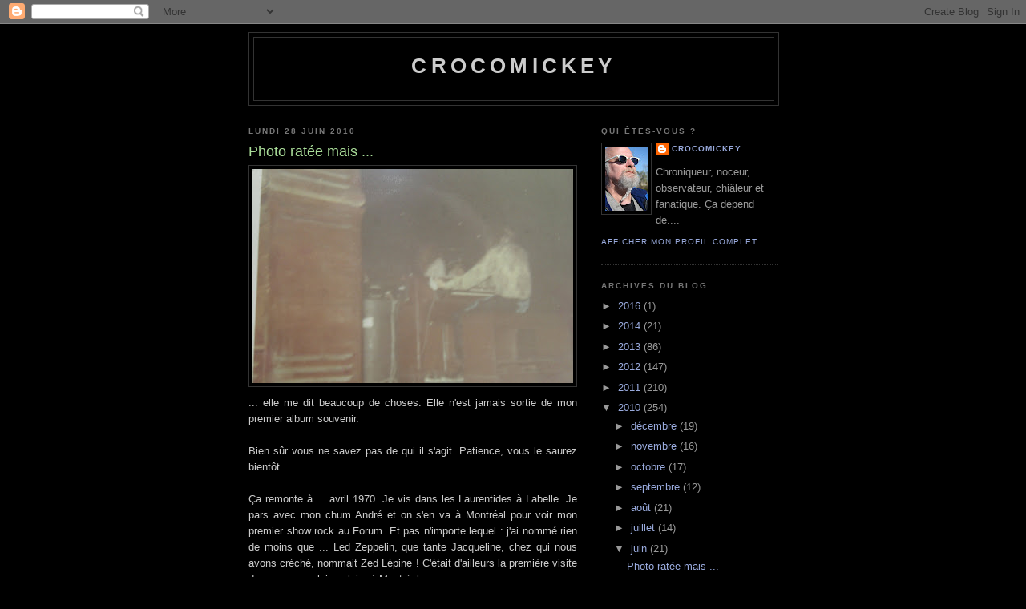

--- FILE ---
content_type: text/html; charset=UTF-8
request_url: https://crocomickey.blogspot.com/2010/06/photo-ratee-mais.html
body_size: 13573
content:
<!DOCTYPE html>
<html dir='ltr'>
<head>
<link href='https://www.blogger.com/static/v1/widgets/2944754296-widget_css_bundle.css' rel='stylesheet' type='text/css'/>
<meta content='text/html; charset=UTF-8' http-equiv='Content-Type'/>
<meta content='blogger' name='generator'/>
<link href='https://crocomickey.blogspot.com/favicon.ico' rel='icon' type='image/x-icon'/>
<link href='http://crocomickey.blogspot.com/2010/06/photo-ratee-mais.html' rel='canonical'/>
<link rel="alternate" type="application/atom+xml" title="crocomickey - Atom" href="https://crocomickey.blogspot.com/feeds/posts/default" />
<link rel="alternate" type="application/rss+xml" title="crocomickey - RSS" href="https://crocomickey.blogspot.com/feeds/posts/default?alt=rss" />
<link rel="service.post" type="application/atom+xml" title="crocomickey - Atom" href="https://www.blogger.com/feeds/264603947812712475/posts/default" />

<link rel="alternate" type="application/atom+xml" title="crocomickey - Atom" href="https://crocomickey.blogspot.com/feeds/7622497878358974860/comments/default" />
<!--Can't find substitution for tag [blog.ieCssRetrofitLinks]-->
<link href='https://blogger.googleusercontent.com/img/b/R29vZ2xl/AVvXsEhUlad9fv44ZMoRpIeFWTU23V45yHB-yWp8dKS430uw-ZMMz3bRZTIBco-m2qPBQ4LTitbbO_HMjNrb45Atua-UY_Mav5CRYCmgsIZTl9MOtqGNBeX-MwcAHJio019YYiuWshQCP6GyJOY/s400/_MG_0257.JPG' rel='image_src'/>
<meta content='http://crocomickey.blogspot.com/2010/06/photo-ratee-mais.html' property='og:url'/>
<meta content='Photo ratée mais ...' property='og:title'/>
<meta content='... elle me dit beaucoup de choses. Elle n&#39;est jamais sortie de mon premier album souvenir. Bien sûr vous ne savez pas de qui il s&#39;agit. Pat...' property='og:description'/>
<meta content='https://blogger.googleusercontent.com/img/b/R29vZ2xl/AVvXsEhUlad9fv44ZMoRpIeFWTU23V45yHB-yWp8dKS430uw-ZMMz3bRZTIBco-m2qPBQ4LTitbbO_HMjNrb45Atua-UY_Mav5CRYCmgsIZTl9MOtqGNBeX-MwcAHJio019YYiuWshQCP6GyJOY/w1200-h630-p-k-no-nu/_MG_0257.JPG' property='og:image'/>
<title>crocomickey: Photo ratée mais ...</title>
<style id='page-skin-1' type='text/css'><!--
/*
-----------------------------------------------
Blogger Template Style
Name:     Minima Black
Date:     26 Feb 2004
Updated by: Blogger Team
----------------------------------------------- */
/* Use this with templates/template-twocol.html */
body {
background:#000000;
margin:0;
color:#cccccc;
font: x-small "Trebuchet MS", Trebuchet, Verdana, Sans-serif;
font-size/* */:/**/small;
font-size: /**/small;
text-align: center;
}
a:link {
color:#99aadd;
text-decoration:none;
}
a:visited {
color:#aa77aa;
text-decoration:none;
}
a:hover {
color:#aadd99;
text-decoration:underline;
}
a img {
border-width:0;
}
/* Header
-----------------------------------------------
*/
#header-wrapper {
width:660px;
margin:0 auto 10px;
border:1px solid #333333;
}
#header-inner {
background-position: center;
margin-left: auto;
margin-right: auto;
}
#header {
margin: 5px;
border: 1px solid #333333;
text-align: center;
color:#cccccc;
}
#header h1 {
margin:5px 5px 0;
padding:15px 20px .25em;
line-height:1.2em;
text-transform:uppercase;
letter-spacing:.2em;
font: normal bold 200% 'Trebuchet MS',Trebuchet,Verdana,Sans-serif;
}
#header a {
color:#cccccc;
text-decoration:none;
}
#header a:hover {
color:#cccccc;
}
#header .description {
margin:0 5px 5px;
padding:0 20px 15px;
max-width:700px;
text-transform:uppercase;
letter-spacing:.2em;
line-height: 1.4em;
font: normal normal 78% 'Trebuchet MS', Trebuchet, Verdana, Sans-serif;
color: #777777;
}
#header img {
margin-left: auto;
margin-right: auto;
}
/* Outer-Wrapper
----------------------------------------------- */
#outer-wrapper {
width: 660px;
margin:0 auto;
padding:10px;
text-align:left;
font: normal normal 100% 'Trebuchet MS',Trebuchet,Verdana,Sans-serif;
}
#main-wrapper {
width: 410px;
float: left;
word-wrap: break-word; /* fix for long text breaking sidebar float in IE */
overflow: hidden;     /* fix for long non-text content breaking IE sidebar float */
}
#sidebar-wrapper {
width: 220px;
float: right;
word-wrap: break-word; /* fix for long text breaking sidebar float in IE */
overflow: hidden;     /* fix for long non-text content breaking IE sidebar float */
}
/* Headings
----------------------------------------------- */
h2 {
margin:1.5em 0 .75em;
font:normal bold 78% 'Trebuchet MS',Trebuchet,Arial,Verdana,Sans-serif;
line-height: 1.4em;
text-transform:uppercase;
letter-spacing:.2em;
color:#777777;
}
/* Posts
-----------------------------------------------
*/
h2.date-header {
margin:1.5em 0 .5em;
}
.post {
margin:.5em 0 1.5em;
border-bottom:1px dotted #333333;
padding-bottom:1.5em;
}
.post h3 {
margin:.25em 0 0;
padding:0 0 4px;
font-size:140%;
font-weight:normal;
line-height:1.4em;
color:#aadd99;
}
.post h3 a, .post h3 a:visited, .post h3 strong {
display:block;
text-decoration:none;
color:#aadd99;
font-weight:bold;
}
.post h3 strong, .post h3 a:hover {
color:#cccccc;
}
.post-body {
margin:0 0 .75em;
line-height:1.6em;
}
.post-body blockquote {
line-height:1.3em;
}
.post-footer {
margin: .75em 0;
color:#777777;
text-transform:uppercase;
letter-spacing:.1em;
font: normal normal 78% 'Trebuchet MS', Trebuchet, Arial, Verdana, Sans-serif;
line-height: 1.4em;
}
.comment-link {
margin-left:.6em;
}
.post img, table.tr-caption-container {
padding:4px;
border:1px solid #333333;
}
.tr-caption-container img {
border: none;
padding: 0;
}
.post blockquote {
margin:1em 20px;
}
.post blockquote p {
margin:.75em 0;
}
/* Comments
----------------------------------------------- */
#comments h4 {
margin:1em 0;
font-weight: bold;
line-height: 1.4em;
text-transform:uppercase;
letter-spacing:.2em;
color: #777777;
}
#comments-block {
margin:1em 0 1.5em;
line-height:1.6em;
}
#comments-block .comment-author {
margin:.5em 0;
}
#comments-block .comment-body {
margin:.25em 0 0;
}
#comments-block .comment-footer {
margin:-.25em 0 2em;
line-height: 1.4em;
text-transform:uppercase;
letter-spacing:.1em;
}
#comments-block .comment-body p {
margin:0 0 .75em;
}
.deleted-comment {
font-style:italic;
color:gray;
}
.feed-links {
clear: both;
line-height: 2.5em;
}
#blog-pager-newer-link {
float: left;
}
#blog-pager-older-link {
float: right;
}
#blog-pager {
text-align: center;
}
/* Sidebar Content
----------------------------------------------- */
.sidebar {
color: #999999;
line-height: 1.5em;
}
.sidebar ul {
list-style:none;
margin:0 0 0;
padding:0 0 0;
}
.sidebar li {
margin:0;
padding-top:0;
padding-right:0;
padding-bottom:.25em;
padding-left:15px;
text-indent:-15px;
line-height:1.5em;
}
.sidebar .widget, .main .widget {
border-bottom:1px dotted #333333;
margin:0 0 1.5em;
padding:0 0 1.5em;
}
.main .Blog {
border-bottom-width: 0;
}
/* Profile
----------------------------------------------- */
.profile-img {
float: left;
margin-top: 0;
margin-right: 5px;
margin-bottom: 5px;
margin-left: 0;
padding: 4px;
border: 1px solid #333333;
}
.profile-data {
margin:0;
text-transform:uppercase;
letter-spacing:.1em;
font: normal normal 78% 'Trebuchet MS', Trebuchet, Arial, Verdana, Sans-serif;
color: #777777;
font-weight: bold;
line-height: 1.6em;
}
.profile-datablock {
margin:.5em 0 .5em;
}
.profile-textblock {
margin: 0.5em 0;
line-height: 1.6em;
}
.profile-link {
font: normal normal 78% 'Trebuchet MS', Trebuchet, Arial, Verdana, Sans-serif;
text-transform: uppercase;
letter-spacing: .1em;
}
/* Footer
----------------------------------------------- */
#footer {
width:660px;
clear:both;
margin:0 auto;
padding-top:15px;
line-height: 1.6em;
text-transform:uppercase;
letter-spacing:.1em;
text-align: center;
}

--></style>
<link href='https://www.blogger.com/dyn-css/authorization.css?targetBlogID=264603947812712475&amp;zx=d0ec301f-5fb7-4990-8f05-da549d149bae' media='none' onload='if(media!=&#39;all&#39;)media=&#39;all&#39;' rel='stylesheet'/><noscript><link href='https://www.blogger.com/dyn-css/authorization.css?targetBlogID=264603947812712475&amp;zx=d0ec301f-5fb7-4990-8f05-da549d149bae' rel='stylesheet'/></noscript>
<meta name='google-adsense-platform-account' content='ca-host-pub-1556223355139109'/>
<meta name='google-adsense-platform-domain' content='blogspot.com'/>

</head>
<body>
<div class='navbar section' id='navbar'><div class='widget Navbar' data-version='1' id='Navbar1'><script type="text/javascript">
    function setAttributeOnload(object, attribute, val) {
      if(window.addEventListener) {
        window.addEventListener('load',
          function(){ object[attribute] = val; }, false);
      } else {
        window.attachEvent('onload', function(){ object[attribute] = val; });
      }
    }
  </script>
<div id="navbar-iframe-container"></div>
<script type="text/javascript" src="https://apis.google.com/js/platform.js"></script>
<script type="text/javascript">
      gapi.load("gapi.iframes:gapi.iframes.style.bubble", function() {
        if (gapi.iframes && gapi.iframes.getContext) {
          gapi.iframes.getContext().openChild({
              url: 'https://www.blogger.com/navbar/264603947812712475?po\x3d7622497878358974860\x26origin\x3dhttps://crocomickey.blogspot.com',
              where: document.getElementById("navbar-iframe-container"),
              id: "navbar-iframe"
          });
        }
      });
    </script><script type="text/javascript">
(function() {
var script = document.createElement('script');
script.type = 'text/javascript';
script.src = '//pagead2.googlesyndication.com/pagead/js/google_top_exp.js';
var head = document.getElementsByTagName('head')[0];
if (head) {
head.appendChild(script);
}})();
</script>
</div></div>
<div id='outer-wrapper'><div id='wrap2'>
<!-- skip links for text browsers -->
<span id='skiplinks' style='display:none;'>
<a href='#main'>skip to main </a> |
      <a href='#sidebar'>skip to sidebar</a>
</span>
<div id='header-wrapper'>
<div class='header section' id='header'><div class='widget Header' data-version='1' id='Header1'>
<div id='header-inner'>
<div class='titlewrapper'>
<h1 class='title'>
<a href='https://crocomickey.blogspot.com/'>
crocomickey
</a>
</h1>
</div>
<div class='descriptionwrapper'>
<p class='description'><span>
</span></p>
</div>
</div>
</div></div>
</div>
<div id='content-wrapper'>
<div id='crosscol-wrapper' style='text-align:center'>
<div class='crosscol no-items section' id='crosscol'></div>
</div>
<div id='main-wrapper'>
<div class='main section' id='main'><div class='widget Blog' data-version='1' id='Blog1'>
<div class='blog-posts hfeed'>

          <div class="date-outer">
        
<h2 class='date-header'><span>lundi 28 juin 2010</span></h2>

          <div class="date-posts">
        
<div class='post-outer'>
<div class='post hentry uncustomized-post-template' itemprop='blogPost' itemscope='itemscope' itemtype='http://schema.org/BlogPosting'>
<meta content='https://blogger.googleusercontent.com/img/b/R29vZ2xl/AVvXsEhUlad9fv44ZMoRpIeFWTU23V45yHB-yWp8dKS430uw-ZMMz3bRZTIBco-m2qPBQ4LTitbbO_HMjNrb45Atua-UY_Mav5CRYCmgsIZTl9MOtqGNBeX-MwcAHJio019YYiuWshQCP6GyJOY/s400/_MG_0257.JPG' itemprop='image_url'/>
<meta content='264603947812712475' itemprop='blogId'/>
<meta content='7622497878358974860' itemprop='postId'/>
<a name='7622497878358974860'></a>
<h3 class='post-title entry-title' itemprop='name'>
Photo ratée mais ...
</h3>
<div class='post-header'>
<div class='post-header-line-1'></div>
</div>
<div class='post-body entry-content' id='post-body-7622497878358974860' itemprop='description articleBody'>
<a href="https://blogger.googleusercontent.com/img/b/R29vZ2xl/AVvXsEhUlad9fv44ZMoRpIeFWTU23V45yHB-yWp8dKS430uw-ZMMz3bRZTIBco-m2qPBQ4LTitbbO_HMjNrb45Atua-UY_Mav5CRYCmgsIZTl9MOtqGNBeX-MwcAHJio019YYiuWshQCP6GyJOY/s1600/_MG_0257.JPG" onblur="try {parent.deselectBloggerImageGracefully();} catch(e) {}"><img alt="" border="0" id="BLOGGER_PHOTO_ID_5487850621382337282" src="https://blogger.googleusercontent.com/img/b/R29vZ2xl/AVvXsEhUlad9fv44ZMoRpIeFWTU23V45yHB-yWp8dKS430uw-ZMMz3bRZTIBco-m2qPBQ4LTitbbO_HMjNrb45Atua-UY_Mav5CRYCmgsIZTl9MOtqGNBeX-MwcAHJio019YYiuWshQCP6GyJOY/s400/_MG_0257.JPG" style="display:block; margin:0px auto 10px; text-align:center;cursor:pointer; cursor:hand;width: 400px; height: 267px;" /></a><div style="text-align: justify;">... elle me dit beaucoup de choses. Elle n'est jamais sortie de mon premier album souvenir.</div><div style="text-align: justify;"><br /></div><div style="text-align: justify;">Bien sûr vous ne savez pas de qui il s'agit. Patience, vous le saurez bientôt.</div><div style="text-align: justify;"><br /></div><div style="text-align: justify;">Ça remonte à ... avril 1970. Je vis dans les Laurentides à Labelle. Je pars avec mon chum André et on s'en va à Montréal pour voir mon premier show rock au Forum. Et pas n'importe lequel : j'ai nommé rien de moins que ... Led Zeppelin, que tante Jacqueline, chez qui nous avons créché, nommait Zed Lépine ! C'était d'ailleurs la première visite du groupe en pleine gloire à Montréal.</div><div style="text-align: justify;"><br /></div><div style="text-align: justify;">Nous voilà dans l'enceinte André et moi. Dans le pit, en haut. Le show commence et, assez rapidement, nous essayons de descendre plus bas et voir nos héros.</div><div style="text-align: justify;"><br /></div><div style="text-align: justify;">J'ai en main un petit appareil photo de l'époque. Ça s'appelait un Instamatic et on plaçait sur le dessus une petite chose qui se nommait un flashcube. Pas de quoi faire une exposition photographique mais assez pour prendre les amis et la famille.</div><div style="text-align: justify;"><br /></div><div style="text-align: justify;">Bon ! Nous sommes rendus en bas, tout près de la scène. Je capote à voir les Plant, Page, Jones et Bonham nous livrer ces tubes qui nous font hurler.</div><div style="text-align: justify;"><br /></div><div style="text-align: justify;">N'écoutant que le courage de mes dix-sept ans, je fais le tour, je monte sur le stage, je m'approche des vedettes et je prends cette photo sur laquelle, en se forçant, on imagine Robert Plant à l'avant. Cette première image prise, j'ai juste eu le temps de voir arriver gardiens et roadies qui convergeaient vers moi. Hop, je me suis sauvé pour rejoindre André et j'ai ramené l'image avec moi.</div><div style="text-align: justify;"><br /></div><div style="text-align: justify;">Ahhh ! Souvenirs !</div><div style="text-align: justify;"><br /></div><div style="text-align: justify;"><span class="Apple-style-span"  style="color:#FFFF33;">Avec un clin d'oeil à mon chum Ricdam qui est allé voir Éric Burdon and the Animals avant-hier au Métropolis. Le chanceux !</span></div>
<div style='clear: both;'></div>
</div>
<div class='post-footer'>
<div class='post-footer-line post-footer-line-1'>
<span class='post-author vcard'>
Publié par
<span class='fn' itemprop='author' itemscope='itemscope' itemtype='http://schema.org/Person'>
<meta content='https://www.blogger.com/profile/09360863219030092295' itemprop='url'/>
<a class='g-profile' href='https://www.blogger.com/profile/09360863219030092295' rel='author' title='author profile'>
<span itemprop='name'>crocomickey</span>
</a>
</span>
</span>
<span class='post-timestamp'>
à
<meta content='http://crocomickey.blogspot.com/2010/06/photo-ratee-mais.html' itemprop='url'/>
<a class='timestamp-link' href='https://crocomickey.blogspot.com/2010/06/photo-ratee-mais.html' rel='bookmark' title='permanent link'><abbr class='published' itemprop='datePublished' title='2010-06-28T11:42:00-04:00'>11:42</abbr></a>
</span>
<span class='post-comment-link'>
</span>
<span class='post-icons'>
<span class='item-action'>
<a href='https://www.blogger.com/email-post/264603947812712475/7622497878358974860' title='Envoyer l&#39;article par e-mail'>
<img alt='' class='icon-action' height='13' src='https://resources.blogblog.com/img/icon18_email.gif' width='18'/>
</a>
</span>
<span class='item-control blog-admin pid-1552928597'>
<a href='https://www.blogger.com/post-edit.g?blogID=264603947812712475&postID=7622497878358974860&from=pencil' title='Modifier l&#39;article'>
<img alt='' class='icon-action' height='18' src='https://resources.blogblog.com/img/icon18_edit_allbkg.gif' width='18'/>
</a>
</span>
</span>
<div class='post-share-buttons goog-inline-block'>
</div>
</div>
<div class='post-footer-line post-footer-line-2'>
<span class='post-labels'>
Libellés :
<a href='https://crocomickey.blogspot.com/search/label/Anecdotes%20perso' rel='tag'>Anecdotes perso</a>
</span>
</div>
<div class='post-footer-line post-footer-line-3'>
<span class='post-location'>
</span>
</div>
</div>
</div>
<div class='comments' id='comments'>
<a name='comments'></a>
<h4>14&#160;commentaires:</h4>
<div id='Blog1_comments-block-wrapper'>
<dl class='avatar-comment-indent' id='comments-block'>
<dt class='comment-author ' id='c6684582030602329650'>
<a name='c6684582030602329650'></a>
<div class="avatar-image-container avatar-stock"><span dir="ltr"><img src="//resources.blogblog.com/img/blank.gif" width="35" height="35" alt="" title="Anonyme">

</span></div>
Anonyme
a dit&#8230;
</dt>
<dd class='comment-body' id='Blog1_cmt-6684582030602329650'>
<p>
Zed Lépine ? Est bonne. Plus que la photo en tout cas. <br /><br />:-)<br /><br />MDR
</p>
</dd>
<dd class='comment-footer'>
<span class='comment-timestamp'>
<a href='https://crocomickey.blogspot.com/2010/06/photo-ratee-mais.html?showComment=1277814578972#c6684582030602329650' title='comment permalink'>
29 juin 2010 à 08:29
</a>
<span class='item-control blog-admin pid-280596982'>
<a class='comment-delete' href='https://www.blogger.com/comment/delete/264603947812712475/6684582030602329650' title='Supprimer le commentaire'>
<img src='https://resources.blogblog.com/img/icon_delete13.gif'/>
</a>
</span>
</span>
</dd>
<dt class='comment-author ' id='c875369920148819489'>
<a name='c875369920148819489'></a>
<div class="avatar-image-container vcard"><span dir="ltr"><a href="https://www.blogger.com/profile/09649355594992267401" target="" rel="nofollow" onclick="" class="avatar-hovercard" id="av-875369920148819489-09649355594992267401"><img src="https://resources.blogblog.com/img/blank.gif" width="35" height="35" class="delayLoad" style="display: none;" longdesc="//blogger.googleusercontent.com/img/b/R29vZ2xl/AVvXsEjOJGH_pIUodPCjif1BzyyNv53Gbw9P6Yi-9rbzwEEj7XJ10iguOODLTwT6w0eWy0fK81OtFquRM09DJDmLbD1qfT07NdRsDCSKGrwaZg_LaGBhRYJHiUA3AqF3PLCWvA/s45-c-r/*" alt="" title="Zoreilles">

<noscript><img src="//blogger.googleusercontent.com/img/b/R29vZ2xl/AVvXsEjOJGH_pIUodPCjif1BzyyNv53Gbw9P6Yi-9rbzwEEj7XJ10iguOODLTwT6w0eWy0fK81OtFquRM09DJDmLbD1qfT07NdRsDCSKGrwaZg_LaGBhRYJHiUA3AqF3PLCWvA/s45-c-r/*" width="35" height="35" class="photo" alt=""></noscript></a></span></div>
<a href='https://www.blogger.com/profile/09649355594992267401' rel='nofollow'>Zoreilles</a>
a dit&#8230;
</dt>
<dd class='comment-body' id='Blog1_cmt-875369920148819489'>
<p>
Tiens, j&#39;allais écrire la même chose. Zed Lépine, ça sonne québécois! Tante Jacqueline devait être nationaliste. <br /><br />Un petit côté délinquant qui a tout le temps émergé chez toi, hein Croco? C&#39;est fini, ça, maintenant que t&#39;es grand. Ben ouiiiiiii, voyons. Tellement pas ton genre!
</p>
</dd>
<dd class='comment-footer'>
<span class='comment-timestamp'>
<a href='https://crocomickey.blogspot.com/2010/06/photo-ratee-mais.html?showComment=1277815043893#c875369920148819489' title='comment permalink'>
29 juin 2010 à 08:37
</a>
<span class='item-control blog-admin pid-968969208'>
<a class='comment-delete' href='https://www.blogger.com/comment/delete/264603947812712475/875369920148819489' title='Supprimer le commentaire'>
<img src='https://resources.blogblog.com/img/icon_delete13.gif'/>
</a>
</span>
</span>
</dd>
<dt class='comment-author blog-author' id='c7752387983030604336'>
<a name='c7752387983030604336'></a>
<div class="avatar-image-container vcard"><span dir="ltr"><a href="https://www.blogger.com/profile/09360863219030092295" target="" rel="nofollow" onclick="" class="avatar-hovercard" id="av-7752387983030604336-09360863219030092295"><img src="https://resources.blogblog.com/img/blank.gif" width="35" height="35" class="delayLoad" style="display: none;" longdesc="//4.bp.blogspot.com/_JOlnQ131S2g/S5aiXeu2y5I/AAAAAAAABnw/X4P-ixJ9xaE/S45-s35/Madocri2%2B220.jpg" alt="" title="crocomickey">

<noscript><img src="//4.bp.blogspot.com/_JOlnQ131S2g/S5aiXeu2y5I/AAAAAAAABnw/X4P-ixJ9xaE/S45-s35/Madocri2%2B220.jpg" width="35" height="35" class="photo" alt=""></noscript></a></span></div>
<a href='https://www.blogger.com/profile/09360863219030092295' rel='nofollow'>crocomickey</a>
a dit&#8230;
</dt>
<dd class='comment-body' id='Blog1_cmt-7752387983030604336'>
<p>
Définitivement terminé.<br /><br />Pfff !
</p>
</dd>
<dd class='comment-footer'>
<span class='comment-timestamp'>
<a href='https://crocomickey.blogspot.com/2010/06/photo-ratee-mais.html?showComment=1277816253983#c7752387983030604336' title='comment permalink'>
29 juin 2010 à 08:57
</a>
<span class='item-control blog-admin pid-1552928597'>
<a class='comment-delete' href='https://www.blogger.com/comment/delete/264603947812712475/7752387983030604336' title='Supprimer le commentaire'>
<img src='https://resources.blogblog.com/img/icon_delete13.gif'/>
</a>
</span>
</span>
</dd>
<dt class='comment-author ' id='c6351456836084813562'>
<a name='c6351456836084813562'></a>
<div class="avatar-image-container vcard"><span dir="ltr"><a href="https://www.blogger.com/profile/17412962695577520887" target="" rel="nofollow" onclick="" class="avatar-hovercard" id="av-6351456836084813562-17412962695577520887"><img src="https://resources.blogblog.com/img/blank.gif" width="35" height="35" class="delayLoad" style="display: none;" longdesc="//blogger.googleusercontent.com/img/b/R29vZ2xl/AVvXsEjXyFIGXzD0gxL810Iwxu81ITg2aFmXePhHWifI8poAQSfZ73HLXLyGDOtOLXXtr5f7j-eAA1NEtYNfe_7TRaMem3A6AW0xDo_4JAh9O-eUpFQLEya3pJ9z4c3vl4jiGQQ/s45-c/IMG_0384.JPG" alt="" title="TaLou">

<noscript><img src="//blogger.googleusercontent.com/img/b/R29vZ2xl/AVvXsEjXyFIGXzD0gxL810Iwxu81ITg2aFmXePhHWifI8poAQSfZ73HLXLyGDOtOLXXtr5f7j-eAA1NEtYNfe_7TRaMem3A6AW0xDo_4JAh9O-eUpFQLEya3pJ9z4c3vl4jiGQQ/s45-c/IMG_0384.JPG" width="35" height="35" class="photo" alt=""></noscript></a></span></div>
<a href='https://www.blogger.com/profile/17412962695577520887' rel='nofollow'>TaLou</a>
a dit&#8230;
</dt>
<dd class='comment-body' id='Blog1_cmt-6351456836084813562'>
<p>
Tante Jacqueline était tout sauf nationaliste!
</p>
</dd>
<dd class='comment-footer'>
<span class='comment-timestamp'>
<a href='https://crocomickey.blogspot.com/2010/06/photo-ratee-mais.html?showComment=1277849531867#c6351456836084813562' title='comment permalink'>
29 juin 2010 à 18:12
</a>
<span class='item-control blog-admin pid-584045132'>
<a class='comment-delete' href='https://www.blogger.com/comment/delete/264603947812712475/6351456836084813562' title='Supprimer le commentaire'>
<img src='https://resources.blogblog.com/img/icon_delete13.gif'/>
</a>
</span>
</span>
</dd>
<dt class='comment-author ' id='c4123956198943723327'>
<a name='c4123956198943723327'></a>
<div class="avatar-image-container vcard"><span dir="ltr"><a href="https://www.blogger.com/profile/04389080950649396830" target="" rel="nofollow" onclick="" class="avatar-hovercard" id="av-4123956198943723327-04389080950649396830"><img src="https://resources.blogblog.com/img/blank.gif" width="35" height="35" class="delayLoad" style="display: none;" longdesc="//3.bp.blogspot.com/-eQprfZbqil4/Za1OxEkPS8I/AAAAAAAAZN0/FPMAllumXQ8SnHzd4FcrqNCGESxgPtSaACK4BGAYYCw/s35/P1390258_edited_edited.jpg" alt="" title="Barbe blanche">

<noscript><img src="//3.bp.blogspot.com/-eQprfZbqil4/Za1OxEkPS8I/AAAAAAAAZN0/FPMAllumXQ8SnHzd4FcrqNCGESxgPtSaACK4BGAYYCw/s35/P1390258_edited_edited.jpg" width="35" height="35" class="photo" alt=""></noscript></a></span></div>
<a href='https://www.blogger.com/profile/04389080950649396830' rel='nofollow'>Barbe blanche</a>
a dit&#8230;
</dt>
<dd class='comment-body' id='Blog1_cmt-4123956198943723327'>
<p>
Croco,avec un instamatic, on ne fait pas ce qu&#39;on veut, mais ce qu&#39;on peut,et c&#39;est déjà beaucoup, de pouvoir ici, distinguer un claviériste à l&#39;oeuvre, bravo pour l&#39;exploi et le souvenir.
</p>
</dd>
<dd class='comment-footer'>
<span class='comment-timestamp'>
<a href='https://crocomickey.blogspot.com/2010/06/photo-ratee-mais.html?showComment=1277858136308#c4123956198943723327' title='comment permalink'>
29 juin 2010 à 20:35
</a>
<span class='item-control blog-admin pid-601580114'>
<a class='comment-delete' href='https://www.blogger.com/comment/delete/264603947812712475/4123956198943723327' title='Supprimer le commentaire'>
<img src='https://resources.blogblog.com/img/icon_delete13.gif'/>
</a>
</span>
</span>
</dd>
<dt class='comment-author ' id='c7254309435339340318'>
<a name='c7254309435339340318'></a>
<div class="avatar-image-container vcard"><span dir="ltr"><a href="https://www.blogger.com/profile/15163335300007432602" target="" rel="nofollow" onclick="" class="avatar-hovercard" id="av-7254309435339340318-15163335300007432602"><img src="https://resources.blogblog.com/img/blank.gif" width="35" height="35" class="delayLoad" style="display: none;" longdesc="//blogger.googleusercontent.com/img/b/R29vZ2xl/AVvXsEjza52kj-bwj6ThK829uiBDyPu20_HcZxItoo8dCP30804WDxj2ipFXFLTbiHQu6IjmV5si6QdDNlhuDvoge5F7wvKRzq3zTi-HZ1JvKyNVam_e_UPhkLxJaY2qwPWztiU/s45-c/aia_butterfly.jpg" alt="" title="Esperanza">

<noscript><img src="//blogger.googleusercontent.com/img/b/R29vZ2xl/AVvXsEjza52kj-bwj6ThK829uiBDyPu20_HcZxItoo8dCP30804WDxj2ipFXFLTbiHQu6IjmV5si6QdDNlhuDvoge5F7wvKRzq3zTi-HZ1JvKyNVam_e_UPhkLxJaY2qwPWztiU/s45-c/aia_butterfly.jpg" width="35" height="35" class="photo" alt=""></noscript></a></span></div>
<a href='https://www.blogger.com/profile/15163335300007432602' rel='nofollow'>Esperanza</a>
a dit&#8230;
</dt>
<dd class='comment-body' id='Blog1_cmt-7254309435339340318'>
<p>
T&#39;es certain que tu t&#39;es pas fourré avec un show d&#39;Offenbach? C&#39;était ma première impression à cause du gros Leslie de Hammond B-3 à gauche... Et la silhouette aussi.<br /><br />M&#39;enfin...
</p>
</dd>
<dd class='comment-footer'>
<span class='comment-timestamp'>
<a href='https://crocomickey.blogspot.com/2010/06/photo-ratee-mais.html?showComment=1277861880802#c7254309435339340318' title='comment permalink'>
29 juin 2010 à 21:38
</a>
<span class='item-control blog-admin pid-1212519773'>
<a class='comment-delete' href='https://www.blogger.com/comment/delete/264603947812712475/7254309435339340318' title='Supprimer le commentaire'>
<img src='https://resources.blogblog.com/img/icon_delete13.gif'/>
</a>
</span>
</span>
</dd>
<dt class='comment-author ' id='c8948956540364901682'>
<a name='c8948956540364901682'></a>
<div class="avatar-image-container vcard"><span dir="ltr"><a href="https://www.blogger.com/profile/14235072215649975683" target="" rel="nofollow" onclick="" class="avatar-hovercard" id="av-8948956540364901682-14235072215649975683"><img src="https://resources.blogblog.com/img/blank.gif" width="35" height="35" class="delayLoad" style="display: none;" longdesc="//blogger.googleusercontent.com/img/b/R29vZ2xl/AVvXsEghZzE1CHud8H0wn6Ak4FIt3yyVjsyFrqYva1lsT9k9Z8o4saxMvHV9VF6prJNcpNtiMAYtJH2wfjyoBs3BhU3bSIAOhG0DA4_laUKZgot9jvtggkcM0nJ1fgnBAe52vw/s45-c/Pour+blogue.jpg" alt="" title="Rosette ou Rosie, c&amp;#39;est pareil">

<noscript><img src="//blogger.googleusercontent.com/img/b/R29vZ2xl/AVvXsEghZzE1CHud8H0wn6Ak4FIt3yyVjsyFrqYva1lsT9k9Z8o4saxMvHV9VF6prJNcpNtiMAYtJH2wfjyoBs3BhU3bSIAOhG0DA4_laUKZgot9jvtggkcM0nJ1fgnBAe52vw/s45-c/Pour+blogue.jpg" width="35" height="35" class="photo" alt=""></noscript></a></span></div>
<a href='https://www.blogger.com/profile/14235072215649975683' rel='nofollow'>Rosette ou Rosie, c&#39;est pareil</a>
a dit&#8230;
</dt>
<dd class='comment-body' id='Blog1_cmt-8948956540364901682'>
<p>
Je cherche toujours la photo où je suis assise sur les genoux de Burdon, à New-York, quand j&#39;avais 9 ans...  Cependant, je dois faire le tri dans des milliers et des milliers de photos et de diapos qui m&#39;ont été léguées.  Tu viens m&#39;aider? Tu pourrais amener Zed Lépine avec toi! ;)  En passant, elle est bien bonne, celle-là! ;)
</p>
</dd>
<dd class='comment-footer'>
<span class='comment-timestamp'>
<a href='https://crocomickey.blogspot.com/2010/06/photo-ratee-mais.html?showComment=1277863169169#c8948956540364901682' title='comment permalink'>
29 juin 2010 à 21:59
</a>
<span class='item-control blog-admin pid-1537253359'>
<a class='comment-delete' href='https://www.blogger.com/comment/delete/264603947812712475/8948956540364901682' title='Supprimer le commentaire'>
<img src='https://resources.blogblog.com/img/icon_delete13.gif'/>
</a>
</span>
</span>
</dd>
<dt class='comment-author ' id='c345867017344771047'>
<a name='c345867017344771047'></a>
<div class="avatar-image-container avatar-stock"><span dir="ltr"><img src="//resources.blogblog.com/img/blank.gif" width="35" height="35" alt="" title="Lise">

</span></div>
Lise
a dit&#8230;
</dt>
<dd class='comment-body' id='Blog1_cmt-345867017344771047'>
<p>
Led Zeppelin,<br /><br />leur musique si belle m&#39;a accompagnée depuis mon adolescence, même si je ne les ai jamais vus en spectacle. La trop sage personne que je suis toujours se défoule en les écoutant encore, comme si c&#39;était hier, malgré mes presque cinquante-cinq ans...
</p>
</dd>
<dd class='comment-footer'>
<span class='comment-timestamp'>
<a href='https://crocomickey.blogspot.com/2010/06/photo-ratee-mais.html?showComment=1278017591791#c345867017344771047' title='comment permalink'>
1 juillet 2010 à 16:53
</a>
<span class='item-control blog-admin pid-280596982'>
<a class='comment-delete' href='https://www.blogger.com/comment/delete/264603947812712475/345867017344771047' title='Supprimer le commentaire'>
<img src='https://resources.blogblog.com/img/icon_delete13.gif'/>
</a>
</span>
</span>
</dd>
<dt class='comment-author ' id='c8170510034893849053'>
<a name='c8170510034893849053'></a>
<div class="avatar-image-container avatar-stock"><span dir="ltr"><img src="//resources.blogblog.com/img/blank.gif" width="35" height="35" alt="" title="Lise">

</span></div>
Lise
a dit&#8230;
</dt>
<dd class='comment-body' id='Blog1_cmt-8170510034893849053'>
<p>
Que c&#39;est donc amusant de revenir en arrière, sachant que l&#39;auteur du blogue ne le fera pas. On pourrait écrire n&#39;importe quoi...
</p>
</dd>
<dd class='comment-footer'>
<span class='comment-timestamp'>
<a href='https://crocomickey.blogspot.com/2010/06/photo-ratee-mais.html?showComment=1278024887163#c8170510034893849053' title='comment permalink'>
1 juillet 2010 à 18:54
</a>
<span class='item-control blog-admin pid-280596982'>
<a class='comment-delete' href='https://www.blogger.com/comment/delete/264603947812712475/8170510034893849053' title='Supprimer le commentaire'>
<img src='https://resources.blogblog.com/img/icon_delete13.gif'/>
</a>
</span>
</span>
</dd>
<dt class='comment-author blog-author' id='c4174389109410146701'>
<a name='c4174389109410146701'></a>
<div class="avatar-image-container vcard"><span dir="ltr"><a href="https://www.blogger.com/profile/09360863219030092295" target="" rel="nofollow" onclick="" class="avatar-hovercard" id="av-4174389109410146701-09360863219030092295"><img src="https://resources.blogblog.com/img/blank.gif" width="35" height="35" class="delayLoad" style="display: none;" longdesc="//4.bp.blogspot.com/_JOlnQ131S2g/S5aiXeu2y5I/AAAAAAAABnw/X4P-ixJ9xaE/S45-s35/Madocri2%2B220.jpg" alt="" title="crocomickey">

<noscript><img src="//4.bp.blogspot.com/_JOlnQ131S2g/S5aiXeu2y5I/AAAAAAAABnw/X4P-ixJ9xaE/S45-s35/Madocri2%2B220.jpg" width="35" height="35" class="photo" alt=""></noscript></a></span></div>
<a href='https://www.blogger.com/profile/09360863219030092295' rel='nofollow'>crocomickey</a>
a dit&#8230;
</dt>
<dd class='comment-body' id='Blog1_cmt-4174389109410146701'>
<p>
@ Lise<br /><br />J&#39;ai pas compris ta dernière allusion ...
</p>
</dd>
<dd class='comment-footer'>
<span class='comment-timestamp'>
<a href='https://crocomickey.blogspot.com/2010/06/photo-ratee-mais.html?showComment=1278089251311#c4174389109410146701' title='comment permalink'>
2 juillet 2010 à 12:47
</a>
<span class='item-control blog-admin pid-1552928597'>
<a class='comment-delete' href='https://www.blogger.com/comment/delete/264603947812712475/4174389109410146701' title='Supprimer le commentaire'>
<img src='https://resources.blogblog.com/img/icon_delete13.gif'/>
</a>
</span>
</span>
</dd>
<dt class='comment-author ' id='c2542846538790994557'>
<a name='c2542846538790994557'></a>
<div class="avatar-image-container avatar-stock"><span dir="ltr"><img src="//resources.blogblog.com/img/blank.gif" width="35" height="35" alt="" title="Lise">

</span></div>
Lise
a dit&#8230;
</dt>
<dd class='comment-body' id='Blog1_cmt-2542846538790994557'>
<p>
Croco,<br /><br />il n&#39;y avait aucune allusion. Je m&#39;ennuie de ne pas te lire plus souvent, c&#39;est tout! Et je m&#39;ennuie de ne plus communiquer avec toi, autrement que par ton blogue, les courriels étant un lointain souvenir du passé. Ceci dit j&#39;espère que tu vas bien. Ça peut te sembler étrange mais je m&#39;inquiète de toi...
</p>
</dd>
<dd class='comment-footer'>
<span class='comment-timestamp'>
<a href='https://crocomickey.blogspot.com/2010/06/photo-ratee-mais.html?showComment=1278111499474#c2542846538790994557' title='comment permalink'>
2 juillet 2010 à 18:58
</a>
<span class='item-control blog-admin pid-280596982'>
<a class='comment-delete' href='https://www.blogger.com/comment/delete/264603947812712475/2542846538790994557' title='Supprimer le commentaire'>
<img src='https://resources.blogblog.com/img/icon_delete13.gif'/>
</a>
</span>
</span>
</dd>
<dt class='comment-author ' id='c1888683675582998049'>
<a name='c1888683675582998049'></a>
<div class="avatar-image-container avatar-stock"><span dir="ltr"><img src="//resources.blogblog.com/img/blank.gif" width="35" height="35" alt="" title="Lise">

</span></div>
Lise
a dit&#8230;
</dt>
<dd class='comment-body' id='Blog1_cmt-1888683675582998049'>
<p>
Pas de réponse, c&#39;est pas grave. Prends soin de toi Croco!
</p>
</dd>
<dd class='comment-footer'>
<span class='comment-timestamp'>
<a href='https://crocomickey.blogspot.com/2010/06/photo-ratee-mais.html?showComment=1278200963915#c1888683675582998049' title='comment permalink'>
3 juillet 2010 à 19:49
</a>
<span class='item-control blog-admin pid-280596982'>
<a class='comment-delete' href='https://www.blogger.com/comment/delete/264603947812712475/1888683675582998049' title='Supprimer le commentaire'>
<img src='https://resources.blogblog.com/img/icon_delete13.gif'/>
</a>
</span>
</span>
</dd>
<dt class='comment-author ' id='c3688278868210895496'>
<a name='c3688278868210895496'></a>
<div class="avatar-image-container avatar-stock"><span dir="ltr"><img src="//resources.blogblog.com/img/blank.gif" width="35" height="35" alt="" title="Anonyme">

</span></div>
Anonyme
a dit&#8230;
</dt>
<dd class='comment-body' id='Blog1_cmt-3688278868210895496'>
<span class='deleted-comment'>Ce commentaire a été supprimé par un administrateur du blog.</span>
</dd>
<dd class='comment-footer'>
<span class='comment-timestamp'>
<a href='https://crocomickey.blogspot.com/2010/06/photo-ratee-mais.html?showComment=1370943787341#c3688278868210895496' title='comment permalink'>
11 juin 2013 à 05:43
</a>
<span class='item-control blog-admin '>
<a class='comment-delete' href='https://www.blogger.com/comment/delete/264603947812712475/3688278868210895496' title='Supprimer le commentaire'>
<img src='https://resources.blogblog.com/img/icon_delete13.gif'/>
</a>
</span>
</span>
</dd>
<dt class='comment-author ' id='c670783049928559002'>
<a name='c670783049928559002'></a>
<div class="avatar-image-container avatar-stock"><span dir="ltr"><img src="//resources.blogblog.com/img/blank.gif" width="35" height="35" alt="" title="Anonyme">

</span></div>
Anonyme
a dit&#8230;
</dt>
<dd class='comment-body' id='Blog1_cmt-670783049928559002'>
<span class='deleted-comment'>Ce commentaire a été supprimé par un administrateur du blog.</span>
</dd>
<dd class='comment-footer'>
<span class='comment-timestamp'>
<a href='https://crocomickey.blogspot.com/2010/06/photo-ratee-mais.html?showComment=1371008700262#c670783049928559002' title='comment permalink'>
11 juin 2013 à 23:45
</a>
<span class='item-control blog-admin '>
<a class='comment-delete' href='https://www.blogger.com/comment/delete/264603947812712475/670783049928559002' title='Supprimer le commentaire'>
<img src='https://resources.blogblog.com/img/icon_delete13.gif'/>
</a>
</span>
</span>
</dd>
</dl>
</div>
<p class='comment-footer'>
<a href='https://www.blogger.com/comment/fullpage/post/264603947812712475/7622497878358974860' onclick=''>Enregistrer un commentaire</a>
</p>
</div>
</div>

        </div></div>
      
</div>
<div class='blog-pager' id='blog-pager'>
<span id='blog-pager-newer-link'>
<a class='blog-pager-newer-link' href='https://crocomickey.blogspot.com/2010/07/la-fete-des-voisins.html' id='Blog1_blog-pager-newer-link' title='Article plus récent'>Article plus récent</a>
</span>
<span id='blog-pager-older-link'>
<a class='blog-pager-older-link' href='https://crocomickey.blogspot.com/2010/06/le-micro-est-ouvert.html' id='Blog1_blog-pager-older-link' title='Article plus ancien'>Article plus ancien</a>
</span>
<a class='home-link' href='https://crocomickey.blogspot.com/'>Accueil</a>
</div>
<div class='clear'></div>
<div class='post-feeds'>
<div class='feed-links'>
Inscription à :
<a class='feed-link' href='https://crocomickey.blogspot.com/feeds/7622497878358974860/comments/default' target='_blank' type='application/atom+xml'>Publier les commentaires (Atom)</a>
</div>
</div>
</div></div>
</div>
<div id='sidebar-wrapper'>
<div class='sidebar section' id='sidebar'><div class='widget Profile' data-version='1' id='Profile1'>
<h2>Qui êtes-vous ?</h2>
<div class='widget-content'>
<a href='https://www.blogger.com/profile/09360863219030092295'><img alt='Ma photo' class='profile-img' height='80' src='//4.bp.blogspot.com/_JOlnQ131S2g/S5aiT0B4PyI/AAAAAAAABnY/ics_jozImIk/S220-s80/Madocri2+220.jpg' width='53'/></a>
<dl class='profile-datablock'>
<dt class='profile-data'>
<a class='profile-name-link g-profile' href='https://www.blogger.com/profile/09360863219030092295' rel='author' style='background-image: url(//www.blogger.com/img/logo-16.png);'>
crocomickey
</a>
</dt>
<dd class='profile-textblock'>Chroniqueur, noceur, observateur, chiâleur et fanatique. Ça dépend de....</dd>
</dl>
<a class='profile-link' href='https://www.blogger.com/profile/09360863219030092295' rel='author'>Afficher mon profil complet</a>
<div class='clear'></div>
</div>
</div><div class='widget BlogArchive' data-version='1' id='BlogArchive1'>
<h2>Archives du blog</h2>
<div class='widget-content'>
<div id='ArchiveList'>
<div id='BlogArchive1_ArchiveList'>
<ul class='hierarchy'>
<li class='archivedate collapsed'>
<a class='toggle' href='javascript:void(0)'>
<span class='zippy'>

        &#9658;&#160;
      
</span>
</a>
<a class='post-count-link' href='https://crocomickey.blogspot.com/2016/'>
2016
</a>
<span class='post-count' dir='ltr'>(1)</span>
<ul class='hierarchy'>
<li class='archivedate collapsed'>
<a class='toggle' href='javascript:void(0)'>
<span class='zippy'>

        &#9658;&#160;
      
</span>
</a>
<a class='post-count-link' href='https://crocomickey.blogspot.com/2016/09/'>
septembre
</a>
<span class='post-count' dir='ltr'>(1)</span>
</li>
</ul>
</li>
</ul>
<ul class='hierarchy'>
<li class='archivedate collapsed'>
<a class='toggle' href='javascript:void(0)'>
<span class='zippy'>

        &#9658;&#160;
      
</span>
</a>
<a class='post-count-link' href='https://crocomickey.blogspot.com/2014/'>
2014
</a>
<span class='post-count' dir='ltr'>(21)</span>
<ul class='hierarchy'>
<li class='archivedate collapsed'>
<a class='toggle' href='javascript:void(0)'>
<span class='zippy'>

        &#9658;&#160;
      
</span>
</a>
<a class='post-count-link' href='https://crocomickey.blogspot.com/2014/11/'>
novembre
</a>
<span class='post-count' dir='ltr'>(1)</span>
</li>
</ul>
<ul class='hierarchy'>
<li class='archivedate collapsed'>
<a class='toggle' href='javascript:void(0)'>
<span class='zippy'>

        &#9658;&#160;
      
</span>
</a>
<a class='post-count-link' href='https://crocomickey.blogspot.com/2014/10/'>
octobre
</a>
<span class='post-count' dir='ltr'>(1)</span>
</li>
</ul>
<ul class='hierarchy'>
<li class='archivedate collapsed'>
<a class='toggle' href='javascript:void(0)'>
<span class='zippy'>

        &#9658;&#160;
      
</span>
</a>
<a class='post-count-link' href='https://crocomickey.blogspot.com/2014/09/'>
septembre
</a>
<span class='post-count' dir='ltr'>(2)</span>
</li>
</ul>
<ul class='hierarchy'>
<li class='archivedate collapsed'>
<a class='toggle' href='javascript:void(0)'>
<span class='zippy'>

        &#9658;&#160;
      
</span>
</a>
<a class='post-count-link' href='https://crocomickey.blogspot.com/2014/08/'>
août
</a>
<span class='post-count' dir='ltr'>(1)</span>
</li>
</ul>
<ul class='hierarchy'>
<li class='archivedate collapsed'>
<a class='toggle' href='javascript:void(0)'>
<span class='zippy'>

        &#9658;&#160;
      
</span>
</a>
<a class='post-count-link' href='https://crocomickey.blogspot.com/2014/05/'>
mai
</a>
<span class='post-count' dir='ltr'>(1)</span>
</li>
</ul>
<ul class='hierarchy'>
<li class='archivedate collapsed'>
<a class='toggle' href='javascript:void(0)'>
<span class='zippy'>

        &#9658;&#160;
      
</span>
</a>
<a class='post-count-link' href='https://crocomickey.blogspot.com/2014/04/'>
avril
</a>
<span class='post-count' dir='ltr'>(1)</span>
</li>
</ul>
<ul class='hierarchy'>
<li class='archivedate collapsed'>
<a class='toggle' href='javascript:void(0)'>
<span class='zippy'>

        &#9658;&#160;
      
</span>
</a>
<a class='post-count-link' href='https://crocomickey.blogspot.com/2014/03/'>
mars
</a>
<span class='post-count' dir='ltr'>(2)</span>
</li>
</ul>
<ul class='hierarchy'>
<li class='archivedate collapsed'>
<a class='toggle' href='javascript:void(0)'>
<span class='zippy'>

        &#9658;&#160;
      
</span>
</a>
<a class='post-count-link' href='https://crocomickey.blogspot.com/2014/02/'>
février
</a>
<span class='post-count' dir='ltr'>(6)</span>
</li>
</ul>
<ul class='hierarchy'>
<li class='archivedate collapsed'>
<a class='toggle' href='javascript:void(0)'>
<span class='zippy'>

        &#9658;&#160;
      
</span>
</a>
<a class='post-count-link' href='https://crocomickey.blogspot.com/2014/01/'>
janvier
</a>
<span class='post-count' dir='ltr'>(6)</span>
</li>
</ul>
</li>
</ul>
<ul class='hierarchy'>
<li class='archivedate collapsed'>
<a class='toggle' href='javascript:void(0)'>
<span class='zippy'>

        &#9658;&#160;
      
</span>
</a>
<a class='post-count-link' href='https://crocomickey.blogspot.com/2013/'>
2013
</a>
<span class='post-count' dir='ltr'>(86)</span>
<ul class='hierarchy'>
<li class='archivedate collapsed'>
<a class='toggle' href='javascript:void(0)'>
<span class='zippy'>

        &#9658;&#160;
      
</span>
</a>
<a class='post-count-link' href='https://crocomickey.blogspot.com/2013/12/'>
décembre
</a>
<span class='post-count' dir='ltr'>(3)</span>
</li>
</ul>
<ul class='hierarchy'>
<li class='archivedate collapsed'>
<a class='toggle' href='javascript:void(0)'>
<span class='zippy'>

        &#9658;&#160;
      
</span>
</a>
<a class='post-count-link' href='https://crocomickey.blogspot.com/2013/11/'>
novembre
</a>
<span class='post-count' dir='ltr'>(6)</span>
</li>
</ul>
<ul class='hierarchy'>
<li class='archivedate collapsed'>
<a class='toggle' href='javascript:void(0)'>
<span class='zippy'>

        &#9658;&#160;
      
</span>
</a>
<a class='post-count-link' href='https://crocomickey.blogspot.com/2013/10/'>
octobre
</a>
<span class='post-count' dir='ltr'>(8)</span>
</li>
</ul>
<ul class='hierarchy'>
<li class='archivedate collapsed'>
<a class='toggle' href='javascript:void(0)'>
<span class='zippy'>

        &#9658;&#160;
      
</span>
</a>
<a class='post-count-link' href='https://crocomickey.blogspot.com/2013/09/'>
septembre
</a>
<span class='post-count' dir='ltr'>(6)</span>
</li>
</ul>
<ul class='hierarchy'>
<li class='archivedate collapsed'>
<a class='toggle' href='javascript:void(0)'>
<span class='zippy'>

        &#9658;&#160;
      
</span>
</a>
<a class='post-count-link' href='https://crocomickey.blogspot.com/2013/08/'>
août
</a>
<span class='post-count' dir='ltr'>(4)</span>
</li>
</ul>
<ul class='hierarchy'>
<li class='archivedate collapsed'>
<a class='toggle' href='javascript:void(0)'>
<span class='zippy'>

        &#9658;&#160;
      
</span>
</a>
<a class='post-count-link' href='https://crocomickey.blogspot.com/2013/07/'>
juillet
</a>
<span class='post-count' dir='ltr'>(16)</span>
</li>
</ul>
<ul class='hierarchy'>
<li class='archivedate collapsed'>
<a class='toggle' href='javascript:void(0)'>
<span class='zippy'>

        &#9658;&#160;
      
</span>
</a>
<a class='post-count-link' href='https://crocomickey.blogspot.com/2013/06/'>
juin
</a>
<span class='post-count' dir='ltr'>(10)</span>
</li>
</ul>
<ul class='hierarchy'>
<li class='archivedate collapsed'>
<a class='toggle' href='javascript:void(0)'>
<span class='zippy'>

        &#9658;&#160;
      
</span>
</a>
<a class='post-count-link' href='https://crocomickey.blogspot.com/2013/05/'>
mai
</a>
<span class='post-count' dir='ltr'>(6)</span>
</li>
</ul>
<ul class='hierarchy'>
<li class='archivedate collapsed'>
<a class='toggle' href='javascript:void(0)'>
<span class='zippy'>

        &#9658;&#160;
      
</span>
</a>
<a class='post-count-link' href='https://crocomickey.blogspot.com/2013/04/'>
avril
</a>
<span class='post-count' dir='ltr'>(6)</span>
</li>
</ul>
<ul class='hierarchy'>
<li class='archivedate collapsed'>
<a class='toggle' href='javascript:void(0)'>
<span class='zippy'>

        &#9658;&#160;
      
</span>
</a>
<a class='post-count-link' href='https://crocomickey.blogspot.com/2013/03/'>
mars
</a>
<span class='post-count' dir='ltr'>(7)</span>
</li>
</ul>
<ul class='hierarchy'>
<li class='archivedate collapsed'>
<a class='toggle' href='javascript:void(0)'>
<span class='zippy'>

        &#9658;&#160;
      
</span>
</a>
<a class='post-count-link' href='https://crocomickey.blogspot.com/2013/02/'>
février
</a>
<span class='post-count' dir='ltr'>(6)</span>
</li>
</ul>
<ul class='hierarchy'>
<li class='archivedate collapsed'>
<a class='toggle' href='javascript:void(0)'>
<span class='zippy'>

        &#9658;&#160;
      
</span>
</a>
<a class='post-count-link' href='https://crocomickey.blogspot.com/2013/01/'>
janvier
</a>
<span class='post-count' dir='ltr'>(8)</span>
</li>
</ul>
</li>
</ul>
<ul class='hierarchy'>
<li class='archivedate collapsed'>
<a class='toggle' href='javascript:void(0)'>
<span class='zippy'>

        &#9658;&#160;
      
</span>
</a>
<a class='post-count-link' href='https://crocomickey.blogspot.com/2012/'>
2012
</a>
<span class='post-count' dir='ltr'>(147)</span>
<ul class='hierarchy'>
<li class='archivedate collapsed'>
<a class='toggle' href='javascript:void(0)'>
<span class='zippy'>

        &#9658;&#160;
      
</span>
</a>
<a class='post-count-link' href='https://crocomickey.blogspot.com/2012/12/'>
décembre
</a>
<span class='post-count' dir='ltr'>(12)</span>
</li>
</ul>
<ul class='hierarchy'>
<li class='archivedate collapsed'>
<a class='toggle' href='javascript:void(0)'>
<span class='zippy'>

        &#9658;&#160;
      
</span>
</a>
<a class='post-count-link' href='https://crocomickey.blogspot.com/2012/11/'>
novembre
</a>
<span class='post-count' dir='ltr'>(5)</span>
</li>
</ul>
<ul class='hierarchy'>
<li class='archivedate collapsed'>
<a class='toggle' href='javascript:void(0)'>
<span class='zippy'>

        &#9658;&#160;
      
</span>
</a>
<a class='post-count-link' href='https://crocomickey.blogspot.com/2012/10/'>
octobre
</a>
<span class='post-count' dir='ltr'>(8)</span>
</li>
</ul>
<ul class='hierarchy'>
<li class='archivedate collapsed'>
<a class='toggle' href='javascript:void(0)'>
<span class='zippy'>

        &#9658;&#160;
      
</span>
</a>
<a class='post-count-link' href='https://crocomickey.blogspot.com/2012/09/'>
septembre
</a>
<span class='post-count' dir='ltr'>(11)</span>
</li>
</ul>
<ul class='hierarchy'>
<li class='archivedate collapsed'>
<a class='toggle' href='javascript:void(0)'>
<span class='zippy'>

        &#9658;&#160;
      
</span>
</a>
<a class='post-count-link' href='https://crocomickey.blogspot.com/2012/08/'>
août
</a>
<span class='post-count' dir='ltr'>(9)</span>
</li>
</ul>
<ul class='hierarchy'>
<li class='archivedate collapsed'>
<a class='toggle' href='javascript:void(0)'>
<span class='zippy'>

        &#9658;&#160;
      
</span>
</a>
<a class='post-count-link' href='https://crocomickey.blogspot.com/2012/07/'>
juillet
</a>
<span class='post-count' dir='ltr'>(16)</span>
</li>
</ul>
<ul class='hierarchy'>
<li class='archivedate collapsed'>
<a class='toggle' href='javascript:void(0)'>
<span class='zippy'>

        &#9658;&#160;
      
</span>
</a>
<a class='post-count-link' href='https://crocomickey.blogspot.com/2012/06/'>
juin
</a>
<span class='post-count' dir='ltr'>(16)</span>
</li>
</ul>
<ul class='hierarchy'>
<li class='archivedate collapsed'>
<a class='toggle' href='javascript:void(0)'>
<span class='zippy'>

        &#9658;&#160;
      
</span>
</a>
<a class='post-count-link' href='https://crocomickey.blogspot.com/2012/05/'>
mai
</a>
<span class='post-count' dir='ltr'>(15)</span>
</li>
</ul>
<ul class='hierarchy'>
<li class='archivedate collapsed'>
<a class='toggle' href='javascript:void(0)'>
<span class='zippy'>

        &#9658;&#160;
      
</span>
</a>
<a class='post-count-link' href='https://crocomickey.blogspot.com/2012/04/'>
avril
</a>
<span class='post-count' dir='ltr'>(13)</span>
</li>
</ul>
<ul class='hierarchy'>
<li class='archivedate collapsed'>
<a class='toggle' href='javascript:void(0)'>
<span class='zippy'>

        &#9658;&#160;
      
</span>
</a>
<a class='post-count-link' href='https://crocomickey.blogspot.com/2012/03/'>
mars
</a>
<span class='post-count' dir='ltr'>(15)</span>
</li>
</ul>
<ul class='hierarchy'>
<li class='archivedate collapsed'>
<a class='toggle' href='javascript:void(0)'>
<span class='zippy'>

        &#9658;&#160;
      
</span>
</a>
<a class='post-count-link' href='https://crocomickey.blogspot.com/2012/02/'>
février
</a>
<span class='post-count' dir='ltr'>(13)</span>
</li>
</ul>
<ul class='hierarchy'>
<li class='archivedate collapsed'>
<a class='toggle' href='javascript:void(0)'>
<span class='zippy'>

        &#9658;&#160;
      
</span>
</a>
<a class='post-count-link' href='https://crocomickey.blogspot.com/2012/01/'>
janvier
</a>
<span class='post-count' dir='ltr'>(14)</span>
</li>
</ul>
</li>
</ul>
<ul class='hierarchy'>
<li class='archivedate collapsed'>
<a class='toggle' href='javascript:void(0)'>
<span class='zippy'>

        &#9658;&#160;
      
</span>
</a>
<a class='post-count-link' href='https://crocomickey.blogspot.com/2011/'>
2011
</a>
<span class='post-count' dir='ltr'>(210)</span>
<ul class='hierarchy'>
<li class='archivedate collapsed'>
<a class='toggle' href='javascript:void(0)'>
<span class='zippy'>

        &#9658;&#160;
      
</span>
</a>
<a class='post-count-link' href='https://crocomickey.blogspot.com/2011/12/'>
décembre
</a>
<span class='post-count' dir='ltr'>(12)</span>
</li>
</ul>
<ul class='hierarchy'>
<li class='archivedate collapsed'>
<a class='toggle' href='javascript:void(0)'>
<span class='zippy'>

        &#9658;&#160;
      
</span>
</a>
<a class='post-count-link' href='https://crocomickey.blogspot.com/2011/11/'>
novembre
</a>
<span class='post-count' dir='ltr'>(20)</span>
</li>
</ul>
<ul class='hierarchy'>
<li class='archivedate collapsed'>
<a class='toggle' href='javascript:void(0)'>
<span class='zippy'>

        &#9658;&#160;
      
</span>
</a>
<a class='post-count-link' href='https://crocomickey.blogspot.com/2011/10/'>
octobre
</a>
<span class='post-count' dir='ltr'>(11)</span>
</li>
</ul>
<ul class='hierarchy'>
<li class='archivedate collapsed'>
<a class='toggle' href='javascript:void(0)'>
<span class='zippy'>

        &#9658;&#160;
      
</span>
</a>
<a class='post-count-link' href='https://crocomickey.blogspot.com/2011/09/'>
septembre
</a>
<span class='post-count' dir='ltr'>(21)</span>
</li>
</ul>
<ul class='hierarchy'>
<li class='archivedate collapsed'>
<a class='toggle' href='javascript:void(0)'>
<span class='zippy'>

        &#9658;&#160;
      
</span>
</a>
<a class='post-count-link' href='https://crocomickey.blogspot.com/2011/08/'>
août
</a>
<span class='post-count' dir='ltr'>(22)</span>
</li>
</ul>
<ul class='hierarchy'>
<li class='archivedate collapsed'>
<a class='toggle' href='javascript:void(0)'>
<span class='zippy'>

        &#9658;&#160;
      
</span>
</a>
<a class='post-count-link' href='https://crocomickey.blogspot.com/2011/07/'>
juillet
</a>
<span class='post-count' dir='ltr'>(19)</span>
</li>
</ul>
<ul class='hierarchy'>
<li class='archivedate collapsed'>
<a class='toggle' href='javascript:void(0)'>
<span class='zippy'>

        &#9658;&#160;
      
</span>
</a>
<a class='post-count-link' href='https://crocomickey.blogspot.com/2011/06/'>
juin
</a>
<span class='post-count' dir='ltr'>(17)</span>
</li>
</ul>
<ul class='hierarchy'>
<li class='archivedate collapsed'>
<a class='toggle' href='javascript:void(0)'>
<span class='zippy'>

        &#9658;&#160;
      
</span>
</a>
<a class='post-count-link' href='https://crocomickey.blogspot.com/2011/05/'>
mai
</a>
<span class='post-count' dir='ltr'>(20)</span>
</li>
</ul>
<ul class='hierarchy'>
<li class='archivedate collapsed'>
<a class='toggle' href='javascript:void(0)'>
<span class='zippy'>

        &#9658;&#160;
      
</span>
</a>
<a class='post-count-link' href='https://crocomickey.blogspot.com/2011/04/'>
avril
</a>
<span class='post-count' dir='ltr'>(16)</span>
</li>
</ul>
<ul class='hierarchy'>
<li class='archivedate collapsed'>
<a class='toggle' href='javascript:void(0)'>
<span class='zippy'>

        &#9658;&#160;
      
</span>
</a>
<a class='post-count-link' href='https://crocomickey.blogspot.com/2011/03/'>
mars
</a>
<span class='post-count' dir='ltr'>(23)</span>
</li>
</ul>
<ul class='hierarchy'>
<li class='archivedate collapsed'>
<a class='toggle' href='javascript:void(0)'>
<span class='zippy'>

        &#9658;&#160;
      
</span>
</a>
<a class='post-count-link' href='https://crocomickey.blogspot.com/2011/02/'>
février
</a>
<span class='post-count' dir='ltr'>(14)</span>
</li>
</ul>
<ul class='hierarchy'>
<li class='archivedate collapsed'>
<a class='toggle' href='javascript:void(0)'>
<span class='zippy'>

        &#9658;&#160;
      
</span>
</a>
<a class='post-count-link' href='https://crocomickey.blogspot.com/2011/01/'>
janvier
</a>
<span class='post-count' dir='ltr'>(15)</span>
</li>
</ul>
</li>
</ul>
<ul class='hierarchy'>
<li class='archivedate expanded'>
<a class='toggle' href='javascript:void(0)'>
<span class='zippy toggle-open'>

        &#9660;&#160;
      
</span>
</a>
<a class='post-count-link' href='https://crocomickey.blogspot.com/2010/'>
2010
</a>
<span class='post-count' dir='ltr'>(254)</span>
<ul class='hierarchy'>
<li class='archivedate collapsed'>
<a class='toggle' href='javascript:void(0)'>
<span class='zippy'>

        &#9658;&#160;
      
</span>
</a>
<a class='post-count-link' href='https://crocomickey.blogspot.com/2010/12/'>
décembre
</a>
<span class='post-count' dir='ltr'>(19)</span>
</li>
</ul>
<ul class='hierarchy'>
<li class='archivedate collapsed'>
<a class='toggle' href='javascript:void(0)'>
<span class='zippy'>

        &#9658;&#160;
      
</span>
</a>
<a class='post-count-link' href='https://crocomickey.blogspot.com/2010/11/'>
novembre
</a>
<span class='post-count' dir='ltr'>(16)</span>
</li>
</ul>
<ul class='hierarchy'>
<li class='archivedate collapsed'>
<a class='toggle' href='javascript:void(0)'>
<span class='zippy'>

        &#9658;&#160;
      
</span>
</a>
<a class='post-count-link' href='https://crocomickey.blogspot.com/2010/10/'>
octobre
</a>
<span class='post-count' dir='ltr'>(17)</span>
</li>
</ul>
<ul class='hierarchy'>
<li class='archivedate collapsed'>
<a class='toggle' href='javascript:void(0)'>
<span class='zippy'>

        &#9658;&#160;
      
</span>
</a>
<a class='post-count-link' href='https://crocomickey.blogspot.com/2010/09/'>
septembre
</a>
<span class='post-count' dir='ltr'>(12)</span>
</li>
</ul>
<ul class='hierarchy'>
<li class='archivedate collapsed'>
<a class='toggle' href='javascript:void(0)'>
<span class='zippy'>

        &#9658;&#160;
      
</span>
</a>
<a class='post-count-link' href='https://crocomickey.blogspot.com/2010/08/'>
août
</a>
<span class='post-count' dir='ltr'>(21)</span>
</li>
</ul>
<ul class='hierarchy'>
<li class='archivedate collapsed'>
<a class='toggle' href='javascript:void(0)'>
<span class='zippy'>

        &#9658;&#160;
      
</span>
</a>
<a class='post-count-link' href='https://crocomickey.blogspot.com/2010/07/'>
juillet
</a>
<span class='post-count' dir='ltr'>(14)</span>
</li>
</ul>
<ul class='hierarchy'>
<li class='archivedate expanded'>
<a class='toggle' href='javascript:void(0)'>
<span class='zippy toggle-open'>

        &#9660;&#160;
      
</span>
</a>
<a class='post-count-link' href='https://crocomickey.blogspot.com/2010/06/'>
juin
</a>
<span class='post-count' dir='ltr'>(21)</span>
<ul class='posts'>
<li><a href='https://crocomickey.blogspot.com/2010/06/photo-ratee-mais.html'>Photo ratée mais ...</a></li>
<li><a href='https://crocomickey.blogspot.com/2010/06/le-micro-est-ouvert.html'>Le micro est ouvert ...</a></li>
<li><a href='https://crocomickey.blogspot.com/2010/06/scandaleux.html'>Scandaleux</a></li>
<li><a href='https://crocomickey.blogspot.com/2010/06/les-francais-damerique.html'>Les français d&#39;Amérique</a></li>
<li><a href='https://crocomickey.blogspot.com/2010/06/le-nord-sans-la-canon.html'>Le Nord sans la Canon</a></li>
<li><a href='https://crocomickey.blogspot.com/2010/06/une-belle-bouffonne-et-son-tuba.html'>Une belle bouffonne et son tuba</a></li>
<li><a href='https://crocomickey.blogspot.com/2010/06/les-contraventions.html'>Les contraventions</a></li>
<li><a href='https://crocomickey.blogspot.com/2010/06/le-vieux-freak.html'>Le vieux freak</a></li>
<li><a href='https://crocomickey.blogspot.com/2010/06/cassonade.html'>Cassonade !</a></li>
<li><a href='https://crocomickey.blogspot.com/2010/06/hummm.html'>Hummm !</a></li>
<li><a href='https://crocomickey.blogspot.com/2010/06/le-show-du-jour.html'>Le show du jour</a></li>
<li><a href='https://crocomickey.blogspot.com/2010/06/deux-de-pique.html'>Deux de pique !</a></li>
<li><a href='https://crocomickey.blogspot.com/2010/06/memoire-gastro.html'>Mémoire gastro</a></li>
<li><a href='https://crocomickey.blogspot.com/2010/06/tirer-le-blogueur-du-petrin.html'>Tirer le blogueur du pétrin ...</a></li>
<li><a href='https://crocomickey.blogspot.com/2010/06/grand-prix-grande-bouffe.html'>Grand Prix Grande Bouffe</a></li>
<li><a href='https://crocomickey.blogspot.com/2010/06/fort-gibraltar.html'>Fort Gibraltar</a></li>
<li><a href='https://crocomickey.blogspot.com/2010/06/le-6-juin-1990.html'>Le 6 juin 1990 ...</a></li>
<li><a href='https://crocomickey.blogspot.com/2010/06/parfois-on-est-vraiment-tata.html'>Parfois, on est vraiment ... tata</a></li>
<li><a href='https://crocomickey.blogspot.com/2010/06/lhomme-qui-aimait-les-chiens.html'>L&#39;homme qui aimait les chiens</a></li>
<li><a href='https://crocomickey.blogspot.com/2010/06/au-peril-de-ma-vie.html'>Au péril de ma vie ...</a></li>
<li><a href='https://crocomickey.blogspot.com/2010/06/pour-vous-surprendre.html'>Pour vous surprendre ...</a></li>
</ul>
</li>
</ul>
<ul class='hierarchy'>
<li class='archivedate collapsed'>
<a class='toggle' href='javascript:void(0)'>
<span class='zippy'>

        &#9658;&#160;
      
</span>
</a>
<a class='post-count-link' href='https://crocomickey.blogspot.com/2010/05/'>
mai
</a>
<span class='post-count' dir='ltr'>(25)</span>
</li>
</ul>
<ul class='hierarchy'>
<li class='archivedate collapsed'>
<a class='toggle' href='javascript:void(0)'>
<span class='zippy'>

        &#9658;&#160;
      
</span>
</a>
<a class='post-count-link' href='https://crocomickey.blogspot.com/2010/04/'>
avril
</a>
<span class='post-count' dir='ltr'>(30)</span>
</li>
</ul>
<ul class='hierarchy'>
<li class='archivedate collapsed'>
<a class='toggle' href='javascript:void(0)'>
<span class='zippy'>

        &#9658;&#160;
      
</span>
</a>
<a class='post-count-link' href='https://crocomickey.blogspot.com/2010/03/'>
mars
</a>
<span class='post-count' dir='ltr'>(32)</span>
</li>
</ul>
<ul class='hierarchy'>
<li class='archivedate collapsed'>
<a class='toggle' href='javascript:void(0)'>
<span class='zippy'>

        &#9658;&#160;
      
</span>
</a>
<a class='post-count-link' href='https://crocomickey.blogspot.com/2010/02/'>
février
</a>
<span class='post-count' dir='ltr'>(20)</span>
</li>
</ul>
<ul class='hierarchy'>
<li class='archivedate collapsed'>
<a class='toggle' href='javascript:void(0)'>
<span class='zippy'>

        &#9658;&#160;
      
</span>
</a>
<a class='post-count-link' href='https://crocomickey.blogspot.com/2010/01/'>
janvier
</a>
<span class='post-count' dir='ltr'>(27)</span>
</li>
</ul>
</li>
</ul>
<ul class='hierarchy'>
<li class='archivedate collapsed'>
<a class='toggle' href='javascript:void(0)'>
<span class='zippy'>

        &#9658;&#160;
      
</span>
</a>
<a class='post-count-link' href='https://crocomickey.blogspot.com/2009/'>
2009
</a>
<span class='post-count' dir='ltr'>(336)</span>
<ul class='hierarchy'>
<li class='archivedate collapsed'>
<a class='toggle' href='javascript:void(0)'>
<span class='zippy'>

        &#9658;&#160;
      
</span>
</a>
<a class='post-count-link' href='https://crocomickey.blogspot.com/2009/12/'>
décembre
</a>
<span class='post-count' dir='ltr'>(27)</span>
</li>
</ul>
<ul class='hierarchy'>
<li class='archivedate collapsed'>
<a class='toggle' href='javascript:void(0)'>
<span class='zippy'>

        &#9658;&#160;
      
</span>
</a>
<a class='post-count-link' href='https://crocomickey.blogspot.com/2009/11/'>
novembre
</a>
<span class='post-count' dir='ltr'>(33)</span>
</li>
</ul>
<ul class='hierarchy'>
<li class='archivedate collapsed'>
<a class='toggle' href='javascript:void(0)'>
<span class='zippy'>

        &#9658;&#160;
      
</span>
</a>
<a class='post-count-link' href='https://crocomickey.blogspot.com/2009/10/'>
octobre
</a>
<span class='post-count' dir='ltr'>(25)</span>
</li>
</ul>
<ul class='hierarchy'>
<li class='archivedate collapsed'>
<a class='toggle' href='javascript:void(0)'>
<span class='zippy'>

        &#9658;&#160;
      
</span>
</a>
<a class='post-count-link' href='https://crocomickey.blogspot.com/2009/09/'>
septembre
</a>
<span class='post-count' dir='ltr'>(27)</span>
</li>
</ul>
<ul class='hierarchy'>
<li class='archivedate collapsed'>
<a class='toggle' href='javascript:void(0)'>
<span class='zippy'>

        &#9658;&#160;
      
</span>
</a>
<a class='post-count-link' href='https://crocomickey.blogspot.com/2009/08/'>
août
</a>
<span class='post-count' dir='ltr'>(27)</span>
</li>
</ul>
<ul class='hierarchy'>
<li class='archivedate collapsed'>
<a class='toggle' href='javascript:void(0)'>
<span class='zippy'>

        &#9658;&#160;
      
</span>
</a>
<a class='post-count-link' href='https://crocomickey.blogspot.com/2009/07/'>
juillet
</a>
<span class='post-count' dir='ltr'>(30)</span>
</li>
</ul>
<ul class='hierarchy'>
<li class='archivedate collapsed'>
<a class='toggle' href='javascript:void(0)'>
<span class='zippy'>

        &#9658;&#160;
      
</span>
</a>
<a class='post-count-link' href='https://crocomickey.blogspot.com/2009/06/'>
juin
</a>
<span class='post-count' dir='ltr'>(30)</span>
</li>
</ul>
<ul class='hierarchy'>
<li class='archivedate collapsed'>
<a class='toggle' href='javascript:void(0)'>
<span class='zippy'>

        &#9658;&#160;
      
</span>
</a>
<a class='post-count-link' href='https://crocomickey.blogspot.com/2009/05/'>
mai
</a>
<span class='post-count' dir='ltr'>(28)</span>
</li>
</ul>
<ul class='hierarchy'>
<li class='archivedate collapsed'>
<a class='toggle' href='javascript:void(0)'>
<span class='zippy'>

        &#9658;&#160;
      
</span>
</a>
<a class='post-count-link' href='https://crocomickey.blogspot.com/2009/04/'>
avril
</a>
<span class='post-count' dir='ltr'>(28)</span>
</li>
</ul>
<ul class='hierarchy'>
<li class='archivedate collapsed'>
<a class='toggle' href='javascript:void(0)'>
<span class='zippy'>

        &#9658;&#160;
      
</span>
</a>
<a class='post-count-link' href='https://crocomickey.blogspot.com/2009/03/'>
mars
</a>
<span class='post-count' dir='ltr'>(23)</span>
</li>
</ul>
<ul class='hierarchy'>
<li class='archivedate collapsed'>
<a class='toggle' href='javascript:void(0)'>
<span class='zippy'>

        &#9658;&#160;
      
</span>
</a>
<a class='post-count-link' href='https://crocomickey.blogspot.com/2009/02/'>
février
</a>
<span class='post-count' dir='ltr'>(27)</span>
</li>
</ul>
<ul class='hierarchy'>
<li class='archivedate collapsed'>
<a class='toggle' href='javascript:void(0)'>
<span class='zippy'>

        &#9658;&#160;
      
</span>
</a>
<a class='post-count-link' href='https://crocomickey.blogspot.com/2009/01/'>
janvier
</a>
<span class='post-count' dir='ltr'>(31)</span>
</li>
</ul>
</li>
</ul>
<ul class='hierarchy'>
<li class='archivedate collapsed'>
<a class='toggle' href='javascript:void(0)'>
<span class='zippy'>

        &#9658;&#160;
      
</span>
</a>
<a class='post-count-link' href='https://crocomickey.blogspot.com/2008/'>
2008
</a>
<span class='post-count' dir='ltr'>(347)</span>
<ul class='hierarchy'>
<li class='archivedate collapsed'>
<a class='toggle' href='javascript:void(0)'>
<span class='zippy'>

        &#9658;&#160;
      
</span>
</a>
<a class='post-count-link' href='https://crocomickey.blogspot.com/2008/12/'>
décembre
</a>
<span class='post-count' dir='ltr'>(32)</span>
</li>
</ul>
<ul class='hierarchy'>
<li class='archivedate collapsed'>
<a class='toggle' href='javascript:void(0)'>
<span class='zippy'>

        &#9658;&#160;
      
</span>
</a>
<a class='post-count-link' href='https://crocomickey.blogspot.com/2008/11/'>
novembre
</a>
<span class='post-count' dir='ltr'>(32)</span>
</li>
</ul>
<ul class='hierarchy'>
<li class='archivedate collapsed'>
<a class='toggle' href='javascript:void(0)'>
<span class='zippy'>

        &#9658;&#160;
      
</span>
</a>
<a class='post-count-link' href='https://crocomickey.blogspot.com/2008/10/'>
octobre
</a>
<span class='post-count' dir='ltr'>(38)</span>
</li>
</ul>
<ul class='hierarchy'>
<li class='archivedate collapsed'>
<a class='toggle' href='javascript:void(0)'>
<span class='zippy'>

        &#9658;&#160;
      
</span>
</a>
<a class='post-count-link' href='https://crocomickey.blogspot.com/2008/09/'>
septembre
</a>
<span class='post-count' dir='ltr'>(30)</span>
</li>
</ul>
<ul class='hierarchy'>
<li class='archivedate collapsed'>
<a class='toggle' href='javascript:void(0)'>
<span class='zippy'>

        &#9658;&#160;
      
</span>
</a>
<a class='post-count-link' href='https://crocomickey.blogspot.com/2008/08/'>
août
</a>
<span class='post-count' dir='ltr'>(26)</span>
</li>
</ul>
<ul class='hierarchy'>
<li class='archivedate collapsed'>
<a class='toggle' href='javascript:void(0)'>
<span class='zippy'>

        &#9658;&#160;
      
</span>
</a>
<a class='post-count-link' href='https://crocomickey.blogspot.com/2008/07/'>
juillet
</a>
<span class='post-count' dir='ltr'>(29)</span>
</li>
</ul>
<ul class='hierarchy'>
<li class='archivedate collapsed'>
<a class='toggle' href='javascript:void(0)'>
<span class='zippy'>

        &#9658;&#160;
      
</span>
</a>
<a class='post-count-link' href='https://crocomickey.blogspot.com/2008/06/'>
juin
</a>
<span class='post-count' dir='ltr'>(25)</span>
</li>
</ul>
<ul class='hierarchy'>
<li class='archivedate collapsed'>
<a class='toggle' href='javascript:void(0)'>
<span class='zippy'>

        &#9658;&#160;
      
</span>
</a>
<a class='post-count-link' href='https://crocomickey.blogspot.com/2008/05/'>
mai
</a>
<span class='post-count' dir='ltr'>(22)</span>
</li>
</ul>
<ul class='hierarchy'>
<li class='archivedate collapsed'>
<a class='toggle' href='javascript:void(0)'>
<span class='zippy'>

        &#9658;&#160;
      
</span>
</a>
<a class='post-count-link' href='https://crocomickey.blogspot.com/2008/04/'>
avril
</a>
<span class='post-count' dir='ltr'>(34)</span>
</li>
</ul>
<ul class='hierarchy'>
<li class='archivedate collapsed'>
<a class='toggle' href='javascript:void(0)'>
<span class='zippy'>

        &#9658;&#160;
      
</span>
</a>
<a class='post-count-link' href='https://crocomickey.blogspot.com/2008/03/'>
mars
</a>
<span class='post-count' dir='ltr'>(26)</span>
</li>
</ul>
<ul class='hierarchy'>
<li class='archivedate collapsed'>
<a class='toggle' href='javascript:void(0)'>
<span class='zippy'>

        &#9658;&#160;
      
</span>
</a>
<a class='post-count-link' href='https://crocomickey.blogspot.com/2008/02/'>
février
</a>
<span class='post-count' dir='ltr'>(22)</span>
</li>
</ul>
<ul class='hierarchy'>
<li class='archivedate collapsed'>
<a class='toggle' href='javascript:void(0)'>
<span class='zippy'>

        &#9658;&#160;
      
</span>
</a>
<a class='post-count-link' href='https://crocomickey.blogspot.com/2008/01/'>
janvier
</a>
<span class='post-count' dir='ltr'>(31)</span>
</li>
</ul>
</li>
</ul>
<ul class='hierarchy'>
<li class='archivedate collapsed'>
<a class='toggle' href='javascript:void(0)'>
<span class='zippy'>

        &#9658;&#160;
      
</span>
</a>
<a class='post-count-link' href='https://crocomickey.blogspot.com/2007/'>
2007
</a>
<span class='post-count' dir='ltr'>(375)</span>
<ul class='hierarchy'>
<li class='archivedate collapsed'>
<a class='toggle' href='javascript:void(0)'>
<span class='zippy'>

        &#9658;&#160;
      
</span>
</a>
<a class='post-count-link' href='https://crocomickey.blogspot.com/2007/12/'>
décembre
</a>
<span class='post-count' dir='ltr'>(39)</span>
</li>
</ul>
<ul class='hierarchy'>
<li class='archivedate collapsed'>
<a class='toggle' href='javascript:void(0)'>
<span class='zippy'>

        &#9658;&#160;
      
</span>
</a>
<a class='post-count-link' href='https://crocomickey.blogspot.com/2007/11/'>
novembre
</a>
<span class='post-count' dir='ltr'>(28)</span>
</li>
</ul>
<ul class='hierarchy'>
<li class='archivedate collapsed'>
<a class='toggle' href='javascript:void(0)'>
<span class='zippy'>

        &#9658;&#160;
      
</span>
</a>
<a class='post-count-link' href='https://crocomickey.blogspot.com/2007/10/'>
octobre
</a>
<span class='post-count' dir='ltr'>(38)</span>
</li>
</ul>
<ul class='hierarchy'>
<li class='archivedate collapsed'>
<a class='toggle' href='javascript:void(0)'>
<span class='zippy'>

        &#9658;&#160;
      
</span>
</a>
<a class='post-count-link' href='https://crocomickey.blogspot.com/2007/09/'>
septembre
</a>
<span class='post-count' dir='ltr'>(27)</span>
</li>
</ul>
<ul class='hierarchy'>
<li class='archivedate collapsed'>
<a class='toggle' href='javascript:void(0)'>
<span class='zippy'>

        &#9658;&#160;
      
</span>
</a>
<a class='post-count-link' href='https://crocomickey.blogspot.com/2007/08/'>
août
</a>
<span class='post-count' dir='ltr'>(34)</span>
</li>
</ul>
<ul class='hierarchy'>
<li class='archivedate collapsed'>
<a class='toggle' href='javascript:void(0)'>
<span class='zippy'>

        &#9658;&#160;
      
</span>
</a>
<a class='post-count-link' href='https://crocomickey.blogspot.com/2007/07/'>
juillet
</a>
<span class='post-count' dir='ltr'>(64)</span>
</li>
</ul>
<ul class='hierarchy'>
<li class='archivedate collapsed'>
<a class='toggle' href='javascript:void(0)'>
<span class='zippy'>

        &#9658;&#160;
      
</span>
</a>
<a class='post-count-link' href='https://crocomickey.blogspot.com/2007/06/'>
juin
</a>
<span class='post-count' dir='ltr'>(37)</span>
</li>
</ul>
<ul class='hierarchy'>
<li class='archivedate collapsed'>
<a class='toggle' href='javascript:void(0)'>
<span class='zippy'>

        &#9658;&#160;
      
</span>
</a>
<a class='post-count-link' href='https://crocomickey.blogspot.com/2007/05/'>
mai
</a>
<span class='post-count' dir='ltr'>(30)</span>
</li>
</ul>
<ul class='hierarchy'>
<li class='archivedate collapsed'>
<a class='toggle' href='javascript:void(0)'>
<span class='zippy'>

        &#9658;&#160;
      
</span>
</a>
<a class='post-count-link' href='https://crocomickey.blogspot.com/2007/04/'>
avril
</a>
<span class='post-count' dir='ltr'>(20)</span>
</li>
</ul>
<ul class='hierarchy'>
<li class='archivedate collapsed'>
<a class='toggle' href='javascript:void(0)'>
<span class='zippy'>

        &#9658;&#160;
      
</span>
</a>
<a class='post-count-link' href='https://crocomickey.blogspot.com/2007/03/'>
mars
</a>
<span class='post-count' dir='ltr'>(27)</span>
</li>
</ul>
<ul class='hierarchy'>
<li class='archivedate collapsed'>
<a class='toggle' href='javascript:void(0)'>
<span class='zippy'>

        &#9658;&#160;
      
</span>
</a>
<a class='post-count-link' href='https://crocomickey.blogspot.com/2007/02/'>
février
</a>
<span class='post-count' dir='ltr'>(31)</span>
</li>
</ul>
</li>
</ul>
</div>
</div>
<div class='clear'></div>
</div>
</div><div class='widget LinkList' data-version='1' id='LinkList1'>
<h2>Blogues Bloguants</h2>
<div class='widget-content'>
<ul>
<li><a href='http://yrichard.blogspot.com/'>Barbe Blanche</a></li>
<li><a href='http://chezjules.tv/'>Chez Jules</a></li>
<li><a href='http://www.chroniquesblondes.com/'>Chroniques blondes</a></li>
<li><a href='http://contes-defee.blogspot.com/'>Contes de Fée</a></li>
<li><a href='http://ouattedephoque.blogspot.com/'>Dancing Lunatic</a></li>
<li><a href='http://www.dominicarpin.ca/'>Dominic Arpin</a></li>
<li><a href='http://doparano.blogspot.com/'>Doparano</a></li>
<li><a href='http://endirectabitibi.wordpress.com/'>En direct d'Abitibi</a></li>
<li><a href='http://ange-aerien.blogspot.com/'>Fitzsou</a></li>
<li><a href='http://levraigabroy.com/'>Gabriel Roy</a></li>
<li><a href='http://grand-langue.blogspot.com/'>Grand-Langue</a></li>
<li><a href='http://www.cliqueduplateau.com/'>La Clique du Plateau</a></li>
<li><a href='http://madamechose.com/'>Madame Chose</a></li>
<li><a href='http://blogue.martinpetit.com/'>Martin Petit</a></li>
<li><a href='http://vacuum2scrapbook.blogspot.com/'>Mistral (le malade !)</a></li>
<li><a href='http://blogsimplement.blogspot.com/'>Simplement Gaétan Bouchard</a></li>
<li><a href='http://talou-bloguerpourbloguer.blogspot.com/'>Talou</a></li>
<li><a href='http://taxidenuit.blogspot.com/'>Un taxi la nuit</a></li>
<li><a href='http://lespixelsdevirginie.blogspot.com/'>Virge</a></li>
<li><a href='http://ysaetmarius.blogspot.com/'>Ysa la tite mère</a></li>
<li><a href='http://lesvidanges.blogspot.com/'>Zhom-Les vidanges</a></li>
<li><a href='http://chez-zoreilles.blogspot.com/'>Zoreilles</a></li>
</ul>
<div class='clear'></div>
</div>
</div><div class='widget HTML' data-version='1' id='HTML1'>
<h2 class='title'>1-2-3-4...</h2>
<div class='widget-content'>
<script src="//www.123compteur.com/count-skinable-premium.php?votre_id=284455&amp;font_color=FF0000&amp;back_color=FFCC33&amp;back_color2=FFFFCC&amp;font_family=Comic+Sans+MS&amp;nom_site=Crocomickey" type="text/javascript"></script><noscript><a href="http://www.123compteur.com" target="_blank">compteur</a></noscript>
</div>
<div class='clear'></div>
</div></div>
</div>
<!-- spacer for skins that want sidebar and main to be the same height-->
<div class='clear'>&#160;</div>
</div>
<!-- end content-wrapper -->
<div id='footer-wrapper'>
<div class='footer section' id='footer'><div class='widget HTML' data-version='1' id='HTML2'>
<h2 class='title'>Tout le monde en blogue</h2>
<div class='widget-content'>
<script language="javascript" src="//www.ToutLeMondeEnBlogue.com/tag.aspx?id=3203">
</script>
</div>
<div class='clear'></div>
</div></div>
</div>
</div></div>
<!-- end outer-wrapper -->

<script type="text/javascript" src="https://www.blogger.com/static/v1/widgets/2028843038-widgets.js"></script>
<script type='text/javascript'>
window['__wavt'] = 'AOuZoY597Ofx8whDddbYqriOYUOEFZHYqw:1769348416279';_WidgetManager._Init('//www.blogger.com/rearrange?blogID\x3d264603947812712475','//crocomickey.blogspot.com/2010/06/photo-ratee-mais.html','264603947812712475');
_WidgetManager._SetDataContext([{'name': 'blog', 'data': {'blogId': '264603947812712475', 'title': 'crocomickey', 'url': 'https://crocomickey.blogspot.com/2010/06/photo-ratee-mais.html', 'canonicalUrl': 'http://crocomickey.blogspot.com/2010/06/photo-ratee-mais.html', 'homepageUrl': 'https://crocomickey.blogspot.com/', 'searchUrl': 'https://crocomickey.blogspot.com/search', 'canonicalHomepageUrl': 'http://crocomickey.blogspot.com/', 'blogspotFaviconUrl': 'https://crocomickey.blogspot.com/favicon.ico', 'bloggerUrl': 'https://www.blogger.com', 'hasCustomDomain': false, 'httpsEnabled': true, 'enabledCommentProfileImages': true, 'gPlusViewType': 'FILTERED_POSTMOD', 'adultContent': false, 'analyticsAccountNumber': '', 'encoding': 'UTF-8', 'locale': 'fr', 'localeUnderscoreDelimited': 'fr', 'languageDirection': 'ltr', 'isPrivate': false, 'isMobile': false, 'isMobileRequest': false, 'mobileClass': '', 'isPrivateBlog': false, 'isDynamicViewsAvailable': true, 'feedLinks': '\x3clink rel\x3d\x22alternate\x22 type\x3d\x22application/atom+xml\x22 title\x3d\x22crocomickey - Atom\x22 href\x3d\x22https://crocomickey.blogspot.com/feeds/posts/default\x22 /\x3e\n\x3clink rel\x3d\x22alternate\x22 type\x3d\x22application/rss+xml\x22 title\x3d\x22crocomickey - RSS\x22 href\x3d\x22https://crocomickey.blogspot.com/feeds/posts/default?alt\x3drss\x22 /\x3e\n\x3clink rel\x3d\x22service.post\x22 type\x3d\x22application/atom+xml\x22 title\x3d\x22crocomickey - Atom\x22 href\x3d\x22https://www.blogger.com/feeds/264603947812712475/posts/default\x22 /\x3e\n\n\x3clink rel\x3d\x22alternate\x22 type\x3d\x22application/atom+xml\x22 title\x3d\x22crocomickey - Atom\x22 href\x3d\x22https://crocomickey.blogspot.com/feeds/7622497878358974860/comments/default\x22 /\x3e\n', 'meTag': '', 'adsenseHostId': 'ca-host-pub-1556223355139109', 'adsenseHasAds': false, 'adsenseAutoAds': false, 'boqCommentIframeForm': true, 'loginRedirectParam': '', 'view': '', 'dynamicViewsCommentsSrc': '//www.blogblog.com/dynamicviews/4224c15c4e7c9321/js/comments.js', 'dynamicViewsScriptSrc': '//www.blogblog.com/dynamicviews/6e0d22adcfa5abea', 'plusOneApiSrc': 'https://apis.google.com/js/platform.js', 'disableGComments': true, 'interstitialAccepted': false, 'sharing': {'platforms': [{'name': 'Obtenir le lien', 'key': 'link', 'shareMessage': 'Obtenir le lien', 'target': ''}, {'name': 'Facebook', 'key': 'facebook', 'shareMessage': 'Partager sur Facebook', 'target': 'facebook'}, {'name': 'BlogThis!', 'key': 'blogThis', 'shareMessage': 'BlogThis!', 'target': 'blog'}, {'name': 'X', 'key': 'twitter', 'shareMessage': 'Partager sur X', 'target': 'twitter'}, {'name': 'Pinterest', 'key': 'pinterest', 'shareMessage': 'Partager sur Pinterest', 'target': 'pinterest'}, {'name': 'E-mail', 'key': 'email', 'shareMessage': 'E-mail', 'target': 'email'}], 'disableGooglePlus': true, 'googlePlusShareButtonWidth': 0, 'googlePlusBootstrap': '\x3cscript type\x3d\x22text/javascript\x22\x3ewindow.___gcfg \x3d {\x27lang\x27: \x27fr\x27};\x3c/script\x3e'}, 'hasCustomJumpLinkMessage': false, 'jumpLinkMessage': 'Lire la suite', 'pageType': 'item', 'postId': '7622497878358974860', 'postImageThumbnailUrl': 'https://blogger.googleusercontent.com/img/b/R29vZ2xl/AVvXsEhUlad9fv44ZMoRpIeFWTU23V45yHB-yWp8dKS430uw-ZMMz3bRZTIBco-m2qPBQ4LTitbbO_HMjNrb45Atua-UY_Mav5CRYCmgsIZTl9MOtqGNBeX-MwcAHJio019YYiuWshQCP6GyJOY/s72-c/_MG_0257.JPG', 'postImageUrl': 'https://blogger.googleusercontent.com/img/b/R29vZ2xl/AVvXsEhUlad9fv44ZMoRpIeFWTU23V45yHB-yWp8dKS430uw-ZMMz3bRZTIBco-m2qPBQ4LTitbbO_HMjNrb45Atua-UY_Mav5CRYCmgsIZTl9MOtqGNBeX-MwcAHJio019YYiuWshQCP6GyJOY/s400/_MG_0257.JPG', 'pageName': 'Photo rat\xe9e mais ...', 'pageTitle': 'crocomickey: Photo rat\xe9e mais ...'}}, {'name': 'features', 'data': {}}, {'name': 'messages', 'data': {'edit': 'Modifier', 'linkCopiedToClipboard': 'Lien copi\xe9 dans le presse-papiers\xa0!', 'ok': 'OK', 'postLink': 'Publier le lien'}}, {'name': 'template', 'data': {'isResponsive': false, 'isAlternateRendering': false, 'isCustom': false}}, {'name': 'view', 'data': {'classic': {'name': 'classic', 'url': '?view\x3dclassic'}, 'flipcard': {'name': 'flipcard', 'url': '?view\x3dflipcard'}, 'magazine': {'name': 'magazine', 'url': '?view\x3dmagazine'}, 'mosaic': {'name': 'mosaic', 'url': '?view\x3dmosaic'}, 'sidebar': {'name': 'sidebar', 'url': '?view\x3dsidebar'}, 'snapshot': {'name': 'snapshot', 'url': '?view\x3dsnapshot'}, 'timeslide': {'name': 'timeslide', 'url': '?view\x3dtimeslide'}, 'isMobile': false, 'title': 'Photo rat\xe9e mais ...', 'description': '... elle me dit beaucoup de choses. Elle n\x27est jamais sortie de mon premier album souvenir. Bien s\xfbr vous ne savez pas de qui il s\x27agit. Pat...', 'featuredImage': 'https://blogger.googleusercontent.com/img/b/R29vZ2xl/AVvXsEhUlad9fv44ZMoRpIeFWTU23V45yHB-yWp8dKS430uw-ZMMz3bRZTIBco-m2qPBQ4LTitbbO_HMjNrb45Atua-UY_Mav5CRYCmgsIZTl9MOtqGNBeX-MwcAHJio019YYiuWshQCP6GyJOY/s400/_MG_0257.JPG', 'url': 'https://crocomickey.blogspot.com/2010/06/photo-ratee-mais.html', 'type': 'item', 'isSingleItem': true, 'isMultipleItems': false, 'isError': false, 'isPage': false, 'isPost': true, 'isHomepage': false, 'isArchive': false, 'isLabelSearch': false, 'postId': 7622497878358974860}}]);
_WidgetManager._RegisterWidget('_NavbarView', new _WidgetInfo('Navbar1', 'navbar', document.getElementById('Navbar1'), {}, 'displayModeFull'));
_WidgetManager._RegisterWidget('_HeaderView', new _WidgetInfo('Header1', 'header', document.getElementById('Header1'), {}, 'displayModeFull'));
_WidgetManager._RegisterWidget('_BlogView', new _WidgetInfo('Blog1', 'main', document.getElementById('Blog1'), {'cmtInteractionsEnabled': false, 'lightboxEnabled': true, 'lightboxModuleUrl': 'https://www.blogger.com/static/v1/jsbin/4062214180-lbx__fr.js', 'lightboxCssUrl': 'https://www.blogger.com/static/v1/v-css/828616780-lightbox_bundle.css'}, 'displayModeFull'));
_WidgetManager._RegisterWidget('_ProfileView', new _WidgetInfo('Profile1', 'sidebar', document.getElementById('Profile1'), {}, 'displayModeFull'));
_WidgetManager._RegisterWidget('_BlogArchiveView', new _WidgetInfo('BlogArchive1', 'sidebar', document.getElementById('BlogArchive1'), {'languageDirection': 'ltr', 'loadingMessage': 'Chargement\x26hellip;'}, 'displayModeFull'));
_WidgetManager._RegisterWidget('_LinkListView', new _WidgetInfo('LinkList1', 'sidebar', document.getElementById('LinkList1'), {}, 'displayModeFull'));
_WidgetManager._RegisterWidget('_HTMLView', new _WidgetInfo('HTML1', 'sidebar', document.getElementById('HTML1'), {}, 'displayModeFull'));
_WidgetManager._RegisterWidget('_HTMLView', new _WidgetInfo('HTML2', 'footer', document.getElementById('HTML2'), {}, 'displayModeFull'));
</script>
</body>
</html>